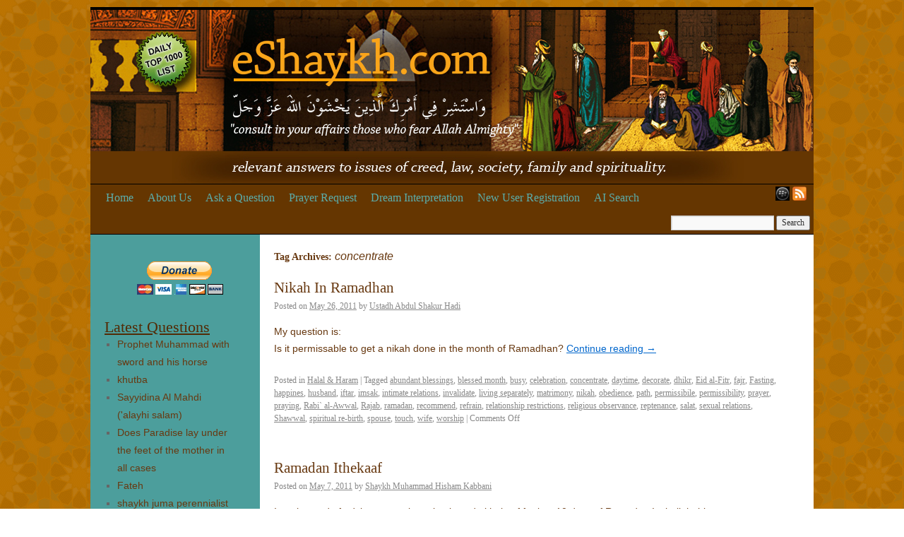

--- FILE ---
content_type: text/html; charset=UTF-8
request_url: https://eshaykh.com/tag/concentrate/
body_size: 8261
content:
<!DOCTYPE html>
<html lang="en-US">
<head>
<meta charset="UTF-8" />
<title>concentrate | eshaykh.com</title>
<link rel="profile" href="http://gmpg.org/xfn/11" />
<link rel="stylesheet" type="text/css" media="all" href="https://eshaykh.com/wp-content/themes/eshaykh/style.css" />
<link rel="pingback" href="https://eshaykh.com/xmlrpc.php" />
<meta name='robots' content='max-image-preview:large' />
	<style>img:is([sizes="auto" i], [sizes^="auto," i]) { contain-intrinsic-size: 3000px 1500px }</style>
	<link rel="alternate" type="application/rss+xml" title="eshaykh.com &raquo; Feed" href="https://eshaykh.com/feed/" />
<link rel="alternate" type="application/rss+xml" title="eshaykh.com &raquo; Comments Feed" href="https://eshaykh.com/comments/feed/" />
<link rel="alternate" type="application/rss+xml" title="eshaykh.com &raquo; concentrate Tag Feed" href="https://eshaykh.com/tag/concentrate/feed/" />
<script type="text/javascript">
/* <![CDATA[ */
window._wpemojiSettings = {"baseUrl":"https:\/\/s.w.org\/images\/core\/emoji\/16.0.1\/72x72\/","ext":".png","svgUrl":"https:\/\/s.w.org\/images\/core\/emoji\/16.0.1\/svg\/","svgExt":".svg","source":{"concatemoji":"https:\/\/eshaykh.com\/wp-includes\/js\/wp-emoji-release.min.js?ver=6.8.3"}};
/*! This file is auto-generated */
!function(s,n){var o,i,e;function c(e){try{var t={supportTests:e,timestamp:(new Date).valueOf()};sessionStorage.setItem(o,JSON.stringify(t))}catch(e){}}function p(e,t,n){e.clearRect(0,0,e.canvas.width,e.canvas.height),e.fillText(t,0,0);var t=new Uint32Array(e.getImageData(0,0,e.canvas.width,e.canvas.height).data),a=(e.clearRect(0,0,e.canvas.width,e.canvas.height),e.fillText(n,0,0),new Uint32Array(e.getImageData(0,0,e.canvas.width,e.canvas.height).data));return t.every(function(e,t){return e===a[t]})}function u(e,t){e.clearRect(0,0,e.canvas.width,e.canvas.height),e.fillText(t,0,0);for(var n=e.getImageData(16,16,1,1),a=0;a<n.data.length;a++)if(0!==n.data[a])return!1;return!0}function f(e,t,n,a){switch(t){case"flag":return n(e,"\ud83c\udff3\ufe0f\u200d\u26a7\ufe0f","\ud83c\udff3\ufe0f\u200b\u26a7\ufe0f")?!1:!n(e,"\ud83c\udde8\ud83c\uddf6","\ud83c\udde8\u200b\ud83c\uddf6")&&!n(e,"\ud83c\udff4\udb40\udc67\udb40\udc62\udb40\udc65\udb40\udc6e\udb40\udc67\udb40\udc7f","\ud83c\udff4\u200b\udb40\udc67\u200b\udb40\udc62\u200b\udb40\udc65\u200b\udb40\udc6e\u200b\udb40\udc67\u200b\udb40\udc7f");case"emoji":return!a(e,"\ud83e\udedf")}return!1}function g(e,t,n,a){var r="undefined"!=typeof WorkerGlobalScope&&self instanceof WorkerGlobalScope?new OffscreenCanvas(300,150):s.createElement("canvas"),o=r.getContext("2d",{willReadFrequently:!0}),i=(o.textBaseline="top",o.font="600 32px Arial",{});return e.forEach(function(e){i[e]=t(o,e,n,a)}),i}function t(e){var t=s.createElement("script");t.src=e,t.defer=!0,s.head.appendChild(t)}"undefined"!=typeof Promise&&(o="wpEmojiSettingsSupports",i=["flag","emoji"],n.supports={everything:!0,everythingExceptFlag:!0},e=new Promise(function(e){s.addEventListener("DOMContentLoaded",e,{once:!0})}),new Promise(function(t){var n=function(){try{var e=JSON.parse(sessionStorage.getItem(o));if("object"==typeof e&&"number"==typeof e.timestamp&&(new Date).valueOf()<e.timestamp+604800&&"object"==typeof e.supportTests)return e.supportTests}catch(e){}return null}();if(!n){if("undefined"!=typeof Worker&&"undefined"!=typeof OffscreenCanvas&&"undefined"!=typeof URL&&URL.createObjectURL&&"undefined"!=typeof Blob)try{var e="postMessage("+g.toString()+"("+[JSON.stringify(i),f.toString(),p.toString(),u.toString()].join(",")+"));",a=new Blob([e],{type:"text/javascript"}),r=new Worker(URL.createObjectURL(a),{name:"wpTestEmojiSupports"});return void(r.onmessage=function(e){c(n=e.data),r.terminate(),t(n)})}catch(e){}c(n=g(i,f,p,u))}t(n)}).then(function(e){for(var t in e)n.supports[t]=e[t],n.supports.everything=n.supports.everything&&n.supports[t],"flag"!==t&&(n.supports.everythingExceptFlag=n.supports.everythingExceptFlag&&n.supports[t]);n.supports.everythingExceptFlag=n.supports.everythingExceptFlag&&!n.supports.flag,n.DOMReady=!1,n.readyCallback=function(){n.DOMReady=!0}}).then(function(){return e}).then(function(){var e;n.supports.everything||(n.readyCallback(),(e=n.source||{}).concatemoji?t(e.concatemoji):e.wpemoji&&e.twemoji&&(t(e.twemoji),t(e.wpemoji)))}))}((window,document),window._wpemojiSettings);
/* ]]> */
</script>
<link rel='stylesheet' id='rm_material_icons-css' href='https://eshaykh.com/wp-content/plugins/custom-registration-form-builder-with-submission-manager/admin/css/material-icons.css?ver=6.8.3' type='text/css' media='all' />
<style id='wp-emoji-styles-inline-css' type='text/css'>

	img.wp-smiley, img.emoji {
		display: inline !important;
		border: none !important;
		box-shadow: none !important;
		height: 1em !important;
		width: 1em !important;
		margin: 0 0.07em !important;
		vertical-align: -0.1em !important;
		background: none !important;
		padding: 0 !important;
	}
</style>
<link rel='stylesheet' id='wp-block-library-css' href='https://eshaykh.com/wp-includes/css/dist/block-library/style.min.css?ver=6.8.3' type='text/css' media='all' />
<style id='classic-theme-styles-inline-css' type='text/css'>
/*! This file is auto-generated */
.wp-block-button__link{color:#fff;background-color:#32373c;border-radius:9999px;box-shadow:none;text-decoration:none;padding:calc(.667em + 2px) calc(1.333em + 2px);font-size:1.125em}.wp-block-file__button{background:#32373c;color:#fff;text-decoration:none}
</style>
<style id='global-styles-inline-css' type='text/css'>
:root{--wp--preset--aspect-ratio--square: 1;--wp--preset--aspect-ratio--4-3: 4/3;--wp--preset--aspect-ratio--3-4: 3/4;--wp--preset--aspect-ratio--3-2: 3/2;--wp--preset--aspect-ratio--2-3: 2/3;--wp--preset--aspect-ratio--16-9: 16/9;--wp--preset--aspect-ratio--9-16: 9/16;--wp--preset--color--black: #000000;--wp--preset--color--cyan-bluish-gray: #abb8c3;--wp--preset--color--white: #ffffff;--wp--preset--color--pale-pink: #f78da7;--wp--preset--color--vivid-red: #cf2e2e;--wp--preset--color--luminous-vivid-orange: #ff6900;--wp--preset--color--luminous-vivid-amber: #fcb900;--wp--preset--color--light-green-cyan: #7bdcb5;--wp--preset--color--vivid-green-cyan: #00d084;--wp--preset--color--pale-cyan-blue: #8ed1fc;--wp--preset--color--vivid-cyan-blue: #0693e3;--wp--preset--color--vivid-purple: #9b51e0;--wp--preset--gradient--vivid-cyan-blue-to-vivid-purple: linear-gradient(135deg,rgba(6,147,227,1) 0%,rgb(155,81,224) 100%);--wp--preset--gradient--light-green-cyan-to-vivid-green-cyan: linear-gradient(135deg,rgb(122,220,180) 0%,rgb(0,208,130) 100%);--wp--preset--gradient--luminous-vivid-amber-to-luminous-vivid-orange: linear-gradient(135deg,rgba(252,185,0,1) 0%,rgba(255,105,0,1) 100%);--wp--preset--gradient--luminous-vivid-orange-to-vivid-red: linear-gradient(135deg,rgba(255,105,0,1) 0%,rgb(207,46,46) 100%);--wp--preset--gradient--very-light-gray-to-cyan-bluish-gray: linear-gradient(135deg,rgb(238,238,238) 0%,rgb(169,184,195) 100%);--wp--preset--gradient--cool-to-warm-spectrum: linear-gradient(135deg,rgb(74,234,220) 0%,rgb(151,120,209) 20%,rgb(207,42,186) 40%,rgb(238,44,130) 60%,rgb(251,105,98) 80%,rgb(254,248,76) 100%);--wp--preset--gradient--blush-light-purple: linear-gradient(135deg,rgb(255,206,236) 0%,rgb(152,150,240) 100%);--wp--preset--gradient--blush-bordeaux: linear-gradient(135deg,rgb(254,205,165) 0%,rgb(254,45,45) 50%,rgb(107,0,62) 100%);--wp--preset--gradient--luminous-dusk: linear-gradient(135deg,rgb(255,203,112) 0%,rgb(199,81,192) 50%,rgb(65,88,208) 100%);--wp--preset--gradient--pale-ocean: linear-gradient(135deg,rgb(255,245,203) 0%,rgb(182,227,212) 50%,rgb(51,167,181) 100%);--wp--preset--gradient--electric-grass: linear-gradient(135deg,rgb(202,248,128) 0%,rgb(113,206,126) 100%);--wp--preset--gradient--midnight: linear-gradient(135deg,rgb(2,3,129) 0%,rgb(40,116,252) 100%);--wp--preset--font-size--small: 13px;--wp--preset--font-size--medium: 20px;--wp--preset--font-size--large: 36px;--wp--preset--font-size--x-large: 42px;--wp--preset--spacing--20: 0.44rem;--wp--preset--spacing--30: 0.67rem;--wp--preset--spacing--40: 1rem;--wp--preset--spacing--50: 1.5rem;--wp--preset--spacing--60: 2.25rem;--wp--preset--spacing--70: 3.38rem;--wp--preset--spacing--80: 5.06rem;--wp--preset--shadow--natural: 6px 6px 9px rgba(0, 0, 0, 0.2);--wp--preset--shadow--deep: 12px 12px 50px rgba(0, 0, 0, 0.4);--wp--preset--shadow--sharp: 6px 6px 0px rgba(0, 0, 0, 0.2);--wp--preset--shadow--outlined: 6px 6px 0px -3px rgba(255, 255, 255, 1), 6px 6px rgba(0, 0, 0, 1);--wp--preset--shadow--crisp: 6px 6px 0px rgba(0, 0, 0, 1);}:where(.is-layout-flex){gap: 0.5em;}:where(.is-layout-grid){gap: 0.5em;}body .is-layout-flex{display: flex;}.is-layout-flex{flex-wrap: wrap;align-items: center;}.is-layout-flex > :is(*, div){margin: 0;}body .is-layout-grid{display: grid;}.is-layout-grid > :is(*, div){margin: 0;}:where(.wp-block-columns.is-layout-flex){gap: 2em;}:where(.wp-block-columns.is-layout-grid){gap: 2em;}:where(.wp-block-post-template.is-layout-flex){gap: 1.25em;}:where(.wp-block-post-template.is-layout-grid){gap: 1.25em;}.has-black-color{color: var(--wp--preset--color--black) !important;}.has-cyan-bluish-gray-color{color: var(--wp--preset--color--cyan-bluish-gray) !important;}.has-white-color{color: var(--wp--preset--color--white) !important;}.has-pale-pink-color{color: var(--wp--preset--color--pale-pink) !important;}.has-vivid-red-color{color: var(--wp--preset--color--vivid-red) !important;}.has-luminous-vivid-orange-color{color: var(--wp--preset--color--luminous-vivid-orange) !important;}.has-luminous-vivid-amber-color{color: var(--wp--preset--color--luminous-vivid-amber) !important;}.has-light-green-cyan-color{color: var(--wp--preset--color--light-green-cyan) !important;}.has-vivid-green-cyan-color{color: var(--wp--preset--color--vivid-green-cyan) !important;}.has-pale-cyan-blue-color{color: var(--wp--preset--color--pale-cyan-blue) !important;}.has-vivid-cyan-blue-color{color: var(--wp--preset--color--vivid-cyan-blue) !important;}.has-vivid-purple-color{color: var(--wp--preset--color--vivid-purple) !important;}.has-black-background-color{background-color: var(--wp--preset--color--black) !important;}.has-cyan-bluish-gray-background-color{background-color: var(--wp--preset--color--cyan-bluish-gray) !important;}.has-white-background-color{background-color: var(--wp--preset--color--white) !important;}.has-pale-pink-background-color{background-color: var(--wp--preset--color--pale-pink) !important;}.has-vivid-red-background-color{background-color: var(--wp--preset--color--vivid-red) !important;}.has-luminous-vivid-orange-background-color{background-color: var(--wp--preset--color--luminous-vivid-orange) !important;}.has-luminous-vivid-amber-background-color{background-color: var(--wp--preset--color--luminous-vivid-amber) !important;}.has-light-green-cyan-background-color{background-color: var(--wp--preset--color--light-green-cyan) !important;}.has-vivid-green-cyan-background-color{background-color: var(--wp--preset--color--vivid-green-cyan) !important;}.has-pale-cyan-blue-background-color{background-color: var(--wp--preset--color--pale-cyan-blue) !important;}.has-vivid-cyan-blue-background-color{background-color: var(--wp--preset--color--vivid-cyan-blue) !important;}.has-vivid-purple-background-color{background-color: var(--wp--preset--color--vivid-purple) !important;}.has-black-border-color{border-color: var(--wp--preset--color--black) !important;}.has-cyan-bluish-gray-border-color{border-color: var(--wp--preset--color--cyan-bluish-gray) !important;}.has-white-border-color{border-color: var(--wp--preset--color--white) !important;}.has-pale-pink-border-color{border-color: var(--wp--preset--color--pale-pink) !important;}.has-vivid-red-border-color{border-color: var(--wp--preset--color--vivid-red) !important;}.has-luminous-vivid-orange-border-color{border-color: var(--wp--preset--color--luminous-vivid-orange) !important;}.has-luminous-vivid-amber-border-color{border-color: var(--wp--preset--color--luminous-vivid-amber) !important;}.has-light-green-cyan-border-color{border-color: var(--wp--preset--color--light-green-cyan) !important;}.has-vivid-green-cyan-border-color{border-color: var(--wp--preset--color--vivid-green-cyan) !important;}.has-pale-cyan-blue-border-color{border-color: var(--wp--preset--color--pale-cyan-blue) !important;}.has-vivid-cyan-blue-border-color{border-color: var(--wp--preset--color--vivid-cyan-blue) !important;}.has-vivid-purple-border-color{border-color: var(--wp--preset--color--vivid-purple) !important;}.has-vivid-cyan-blue-to-vivid-purple-gradient-background{background: var(--wp--preset--gradient--vivid-cyan-blue-to-vivid-purple) !important;}.has-light-green-cyan-to-vivid-green-cyan-gradient-background{background: var(--wp--preset--gradient--light-green-cyan-to-vivid-green-cyan) !important;}.has-luminous-vivid-amber-to-luminous-vivid-orange-gradient-background{background: var(--wp--preset--gradient--luminous-vivid-amber-to-luminous-vivid-orange) !important;}.has-luminous-vivid-orange-to-vivid-red-gradient-background{background: var(--wp--preset--gradient--luminous-vivid-orange-to-vivid-red) !important;}.has-very-light-gray-to-cyan-bluish-gray-gradient-background{background: var(--wp--preset--gradient--very-light-gray-to-cyan-bluish-gray) !important;}.has-cool-to-warm-spectrum-gradient-background{background: var(--wp--preset--gradient--cool-to-warm-spectrum) !important;}.has-blush-light-purple-gradient-background{background: var(--wp--preset--gradient--blush-light-purple) !important;}.has-blush-bordeaux-gradient-background{background: var(--wp--preset--gradient--blush-bordeaux) !important;}.has-luminous-dusk-gradient-background{background: var(--wp--preset--gradient--luminous-dusk) !important;}.has-pale-ocean-gradient-background{background: var(--wp--preset--gradient--pale-ocean) !important;}.has-electric-grass-gradient-background{background: var(--wp--preset--gradient--electric-grass) !important;}.has-midnight-gradient-background{background: var(--wp--preset--gradient--midnight) !important;}.has-small-font-size{font-size: var(--wp--preset--font-size--small) !important;}.has-medium-font-size{font-size: var(--wp--preset--font-size--medium) !important;}.has-large-font-size{font-size: var(--wp--preset--font-size--large) !important;}.has-x-large-font-size{font-size: var(--wp--preset--font-size--x-large) !important;}
:where(.wp-block-post-template.is-layout-flex){gap: 1.25em;}:where(.wp-block-post-template.is-layout-grid){gap: 1.25em;}
:where(.wp-block-columns.is-layout-flex){gap: 2em;}:where(.wp-block-columns.is-layout-grid){gap: 2em;}
:root :where(.wp-block-pullquote){font-size: 1.5em;line-height: 1.6;}
</style>
<link rel='stylesheet' id='st-widget-css' href='https://eshaykh.com/wp-content/plugins/share-this/css/style.css?ver=6.8.3' type='text/css' media='all' />
<link rel='stylesheet' id='custom-registration-form-builder-with-submission-manager/registration_magic.php-css' href='https://eshaykh.com/wp-content/plugins/custom-registration-form-builder-with-submission-manager/public/css/style_rm_front_end.css?ver=6.0.6.9' type='text/css' media='all' />
<link rel='stylesheet' id='rm-form-revamp-theme-css' href='https://eshaykh.com/wp-content/plugins/custom-registration-form-builder-with-submission-manager/public/css/rm-form-theme-classic.css?ver=6.0.6.9' type='text/css' media='all' />
<link rel='stylesheet' id='rm-form-revamp-style-css' href='https://eshaykh.com/wp-content/plugins/custom-registration-form-builder-with-submission-manager/public/css/rm-form-common-utility.css?ver=6.8.3' type='text/css' media='all' />
<link rel='stylesheet' id='wp-pagenavi-css' href='https://eshaykh.com/wp-content/plugins/wp-pagenavi/pagenavi-css.css?ver=2.70' type='text/css' media='all' />
<script type="text/javascript" src="https://eshaykh.com/wp-includes/js/jquery/jquery.min.js?ver=3.7.1" id="jquery-core-js"></script>
<script type="text/javascript" src="https://eshaykh.com/wp-includes/js/jquery/jquery-migrate.min.js?ver=3.4.1" id="jquery-migrate-js"></script>
<link rel="https://api.w.org/" href="https://eshaykh.com/wp-json/" /><link rel="alternate" title="JSON" type="application/json" href="https://eshaykh.com/wp-json/wp/v2/tags/8339" /><link rel="EditURI" type="application/rsd+xml" title="RSD" href="https://eshaykh.com/xmlrpc.php?rsd" />
<script charset="utf-8" type="text/javascript" src="http://w.sharethis.com/button/buttons.js"></script><script type="text/javascript">stLight.options({publisher:'wp.eba75e36-4517-4365-b0fe-0d5f720e0acc'});var st_type='wordpress3.0.1';</script></head>

<body class="archive tag tag-concentrate tag-8339 wp-theme-eshaykh">
<div id="wrapper" class="hfeed">
	<div id="header">
		<div id="masthead">
			<div id="branding" role="banner">
				

										<img src="https://eshaykh.com/wp-content/themes/eshaykh/images/headers/eshaykhbanner.jpg" width="1024"  alt="" />
								</div><!-- #branding -->

			<div id="access" role="navigation">
			  				<div class="skip-link screen-reader-text"><a href="#content" title="Skip to content">Skip to content</a></div>
								<div class="menu-header"><ul id="menu-primary-navigation" class="menu"><li id="menu-item-9747" class="menu-item menu-item-type-post_type menu-item-object-page menu-item-home menu-item-9747"><a href="https://eshaykh.com/">Home</a></li>
<li id="menu-item-9751" class="menu-item menu-item-type-post_type menu-item-object-page menu-item-9751"><a href="https://eshaykh.com/about/">About Us</a></li>
<li id="menu-item-209559" class="menu-item menu-item-type-post_type menu-item-object-page menu-item-209559"><a href="https://eshaykh.com/ask-a-question/">Ask a Question</a></li>
<li id="menu-item-209560" class="menu-item menu-item-type-post_type menu-item-object-page menu-item-209560"><a href="https://eshaykh.com/prayer-request/">Prayer Request</a></li>
<li id="menu-item-209561" class="menu-item menu-item-type-post_type menu-item-object-page menu-item-209561"><a href="https://eshaykh.com/dreams/">Dream Interpretation</a></li>
<li id="menu-item-209581" class="menu-item menu-item-type-post_type menu-item-object-page menu-item-209581"><a href="https://eshaykh.com/new-user-registration/">New User Registration</a></li>
<li id="menu-item-233181" class="menu-item menu-item-type-custom menu-item-object-custom menu-item-233181"><a href="https://chatgpt.com/g/g-68803d8293b08191bf5083f951fcafff-eshaykh-ai">AI Search</a></li>
</ul></div>				
				<a href="https://eshaykh.com/feed/" title="Syndicate this site using RSS" style="float: right; padding-left:2px;">
                    <img src="https://eshaykh.com/wp-content/themes/eshaykh/images/feed-icon-28x28.png" alt="RSS Feed" title="RSS Feed" width="20px" height="20px"/>
                </a>
                <a href="http://appworld.blackberry.com/webstore/content/15737" title="Blackberry RSS Reader" style="float: right; padding-right:2px">
                    <img src="https://eshaykh.com/wp-content/themes/eshaykh/images/bb_logo_small.jpeg" width="20px" height="20px" alt="Blackberry RSS Reader" title="Blackberry RSS Reader" />
                </a>
				
				<div id="navsearch"><form role="search" method="get" id="searchform" class="searchform" action="https://eshaykh.com/search">
				<div>
					<label class="screen-reader-text" for="q">Search for:</label>
					<input type="text" value="" name="q" id="q" />
					<input type="submit" id="searchsubmit" value="Search" />
				</div>
			</form></div>
			</div><!-- #access -->
		</div><!-- #masthead -->
	</div><!-- #header -->

	<div id="main">

		<div id="container">
			<div id="content" role="main">

				<h1 class="page-title">Tag Archives: <span>concentrate</span></h1>




	 

			<div id="post-37521" class="post-37521 post type-post status-publish format-standard hentry category-halal_haram tag-abundant-blessings tag-blessed-month tag-busy tag-celebration tag-concentrate tag-daytime tag-decorate tag-dhikr tag-eid-al-fitr tag-fajr tag-fast tag-happines tag-husband tag-iftar tag-imsak tag-intimate-relations tag-invalidate tag-living-separately tag-matrimony tag-nikah tag-obedience tag-path tag-permissibile tag-permissibility tag-prayer-2 tag-praying tag-rabi-al-awwal tag-rajab tag-ramadan tag-recommend tag-refrain tag-relationship-restrictions tag-religious-observance tag-reptenance tag-salat tag-sexual-relations tag-shawwal tag-spiritual-re-birth tag-spouse tag-touch tag-wife tag-worship">
			<h2 class="entry-title"><a href="https://eshaykh.com/halal_haram/nikah-in-ramadhan/" title="Permalink to Nikah In Ramadhan" rel="bookmark"><!--:en-->Nikah In Ramadhan<!--:--></a></h2>

			<div class="entry-meta">
				<span class="meta-prep meta-prep-author">Posted on</span> <a href="https://eshaykh.com/halal_haram/nikah-in-ramadhan/" title="1:55 pm" rel="bookmark"><span class="entry-date">May 26, 2011</span></a> <span class="meta-sep">by</span> <span class="author vcard"><a class="url fn n" href="https://eshaykh.com/author/abdul-shakur-hadi/" title="View all posts by Ustadh Abdul Shakur Hadi">Ustadh Abdul Shakur Hadi</a></span>			</div><!-- .entry-meta -->

				<div class="entry-summary">
				<p><!--:en-->My question is:<br />
Is it permissable to get a nikah done in the month of Ramadhan?  <!--:--> <a href="https://eshaykh.com/halal_haram/nikah-in-ramadhan/">Continue reading <span class="meta-nav">&rarr;</span></a></p>
<p class="no-break"><span class='st_facebook' st_title='Nikah In Ramadhan' st_url='https://eshaykh.com/halal_haram/nikah-in-ramadhan/' ></span><span class='st_twitter' st_title='Nikah In Ramadhan' st_url='https://eshaykh.com/halal_haram/nikah-in-ramadhan/' ></span><span class='st_email' st_title='Nikah In Ramadhan' st_url='https://eshaykh.com/halal_haram/nikah-in-ramadhan/' ></span><span class='st_sharethis' st_title='Nikah In Ramadhan' st_url='https://eshaykh.com/halal_haram/nikah-in-ramadhan/' ></span></p>			</div><!-- .entry-summary -->
	
			<div class="entry-utility">
									<span class="cat-links">
						<span class="entry-utility-prep entry-utility-prep-cat-links">Posted in</span> <a href="https://eshaykh.com/category/halal_haram/" rel="category tag">Halal &amp; Haram</a>					</span>
					<span class="meta-sep">|</span>
													<span class="tag-links">
						<span class="entry-utility-prep entry-utility-prep-tag-links">Tagged</span> <a href="https://eshaykh.com/tag/abundant-blessings/" rel="tag">abundant blessings</a>, <a href="https://eshaykh.com/tag/blessed-month/" rel="tag">blessed month</a>, <a href="https://eshaykh.com/tag/busy/" rel="tag">busy</a>, <a href="https://eshaykh.com/tag/celebration/" rel="tag">celebration</a>, <a href="https://eshaykh.com/tag/concentrate/" rel="tag">concentrate</a>, <a href="https://eshaykh.com/tag/daytime/" rel="tag">daytime</a>, <a href="https://eshaykh.com/tag/decorate/" rel="tag">decorate</a>, <a href="https://eshaykh.com/tag/dhikr/" rel="tag">dhikr</a>, <a href="https://eshaykh.com/tag/eid-al-fitr/" rel="tag">Eid al-Fitr</a>, <a href="https://eshaykh.com/tag/fajr/" rel="tag">fajr</a>, <a href="https://eshaykh.com/tag/fast/" rel="tag">Fasting</a>, <a href="https://eshaykh.com/tag/happines/" rel="tag">happines</a>, <a href="https://eshaykh.com/tag/husband/" rel="tag">husband</a>, <a href="https://eshaykh.com/tag/iftar/" rel="tag">iftar</a>, <a href="https://eshaykh.com/tag/imsak/" rel="tag">imsak</a>, <a href="https://eshaykh.com/tag/intimate-relations/" rel="tag">intimate relations</a>, <a href="https://eshaykh.com/tag/invalidate/" rel="tag">invalidate</a>, <a href="https://eshaykh.com/tag/living-separately/" rel="tag">living separately</a>, <a href="https://eshaykh.com/tag/matrimony/" rel="tag">matrimony</a>, <a href="https://eshaykh.com/tag/nikah/" rel="tag">nikah</a>, <a href="https://eshaykh.com/tag/obedience/" rel="tag">obedience</a>, <a href="https://eshaykh.com/tag/path/" rel="tag">path</a>, <a href="https://eshaykh.com/tag/permissibile/" rel="tag">permissibile</a>, <a href="https://eshaykh.com/tag/permissibility/" rel="tag">permissibility</a>, <a href="https://eshaykh.com/tag/prayer-2/" rel="tag">prayer</a>, <a href="https://eshaykh.com/tag/praying/" rel="tag">praying</a>, <a href="https://eshaykh.com/tag/rabi-al-awwal/" rel="tag">Rabi` al-Awwal</a>, <a href="https://eshaykh.com/tag/rajab/" rel="tag">Rajab</a>, <a href="https://eshaykh.com/tag/ramadan/" rel="tag">ramadan</a>, <a href="https://eshaykh.com/tag/recommend/" rel="tag">recommend</a>, <a href="https://eshaykh.com/tag/refrain/" rel="tag">refrain</a>, <a href="https://eshaykh.com/tag/relationship-restrictions/" rel="tag">relationship restrictions</a>, <a href="https://eshaykh.com/tag/religious-observance/" rel="tag">religious observance</a>, <a href="https://eshaykh.com/tag/reptenance/" rel="tag">reptenance</a>, <a href="https://eshaykh.com/tag/salat/" rel="tag">salat</a>, <a href="https://eshaykh.com/tag/sexual-relations/" rel="tag">sexual relations</a>, <a href="https://eshaykh.com/tag/shawwal/" rel="tag">Shawwal</a>, <a href="https://eshaykh.com/tag/spiritual-re-birth/" rel="tag">spiritual re-birth</a>, <a href="https://eshaykh.com/tag/spouse/" rel="tag">spouse</a>, <a href="https://eshaykh.com/tag/touch/" rel="tag">touch</a>, <a href="https://eshaykh.com/tag/wife/" rel="tag">wife</a>, <a href="https://eshaykh.com/tag/worship/" rel="tag">worship</a>					</span>
					<span class="meta-sep">|</span>
								<span class="comments-link"><span>Comments Off<span class="screen-reader-text"> on <!--:en-->Nikah In Ramadhan<!--:--></span></span></span>
							</div><!-- .entry-utility -->
		</div><!-- #post-## -->

		
	


			<div id="post-34329" class="post-34329 post type-post status-publish format-standard hentry category-ibadat-worship tag-awrad tag-cleansed tag-concentrate tag-dhikr tag-family-2 tag-forgiveness tag-house tag-itikaf tag-listen tag-naqshbandi-awrad-book tag-noise tag-quran tag-ramadan tag-read tag-recite tag-successful-marriage tag-sunnah">
			<h2 class="entry-title"><a href="https://eshaykh.com/ibadat-worship/ramadan-ithekaaf/" title="Permalink to Ramadan Ithekaaf" rel="bookmark"><!--:en-->Ramadan Ithekaaf<!--:--></a></h2>

			<div class="entry-meta">
				<span class="meta-prep meta-prep-author">Posted on</span> <a href="https://eshaykh.com/ibadat-worship/ramadan-ithekaaf/" title="2:13 pm" rel="bookmark"><span class="entry-date">May 7, 2011</span></a> <span class="meta-sep">by</span> <span class="author vcard"><a class="url fn n" href="https://eshaykh.com/author/msh/" title="View all posts by Shaykh Muhammad Hisham Kabbani">Shaykh Muhammad Hisham Kabbani</a></span>			</div><!-- .entry-meta -->

				<div class="entry-summary">
				<p><!--:en-->I am in need of advice, as my intention is to do ithekaaf for last 10 days of Ramadan Inshallah this year&#8230;<!--:--> <a href="https://eshaykh.com/ibadat-worship/ramadan-ithekaaf/">Continue reading <span class="meta-nav">&rarr;</span></a></p>
<p class="no-break"><span class='st_facebook' st_title='Ramadan Ithekaaf' st_url='https://eshaykh.com/ibadat-worship/ramadan-ithekaaf/' ></span><span class='st_twitter' st_title='Ramadan Ithekaaf' st_url='https://eshaykh.com/ibadat-worship/ramadan-ithekaaf/' ></span><span class='st_email' st_title='Ramadan Ithekaaf' st_url='https://eshaykh.com/ibadat-worship/ramadan-ithekaaf/' ></span><span class='st_sharethis' st_title='Ramadan Ithekaaf' st_url='https://eshaykh.com/ibadat-worship/ramadan-ithekaaf/' ></span></p>			</div><!-- .entry-summary -->
	
			<div class="entry-utility">
									<span class="cat-links">
						<span class="entry-utility-prep entry-utility-prep-cat-links">Posted in</span> <a href="https://eshaykh.com/category/ibadat-worship/" rel="category tag">`Ibadat - Worship</a>					</span>
					<span class="meta-sep">|</span>
													<span class="tag-links">
						<span class="entry-utility-prep entry-utility-prep-tag-links">Tagged</span> <a href="https://eshaykh.com/tag/awrad/" rel="tag">awrad</a>, <a href="https://eshaykh.com/tag/cleansed/" rel="tag">cleansed</a>, <a href="https://eshaykh.com/tag/concentrate/" rel="tag">concentrate</a>, <a href="https://eshaykh.com/tag/dhikr/" rel="tag">dhikr</a>, <a href="https://eshaykh.com/tag/family-2/" rel="tag">family</a>, <a href="https://eshaykh.com/tag/forgiveness/" rel="tag">forgiveness</a>, <a href="https://eshaykh.com/tag/house/" rel="tag">house</a>, <a href="https://eshaykh.com/tag/itikaf/" rel="tag">i`tikaf</a>, <a href="https://eshaykh.com/tag/listen/" rel="tag">listen</a>, <a href="https://eshaykh.com/tag/naqshbandi-awrad-book/" rel="tag">Naqshbandi awrad book</a>, <a href="https://eshaykh.com/tag/noise/" rel="tag">noise</a>, <a href="https://eshaykh.com/tag/quran/" rel="tag">Quran</a>, <a href="https://eshaykh.com/tag/ramadan/" rel="tag">ramadan</a>, <a href="https://eshaykh.com/tag/read/" rel="tag">read</a>, <a href="https://eshaykh.com/tag/recite/" rel="tag">recite</a>, <a href="https://eshaykh.com/tag/successful-marriage/" rel="tag">successful marriage</a>, <a href="https://eshaykh.com/tag/sunnah/" rel="tag">Sunnah</a>					</span>
					<span class="meta-sep">|</span>
								<span class="comments-link"><span>Comments Off<span class="screen-reader-text"> on <!--:en-->Ramadan Ithekaaf<!--:--></span></span></span>
							</div><!-- .entry-utility -->
		</div><!-- #post-## -->

		
	

			</div><!-- #content -->
		</div><!-- #container -->


		<div id="primary" class="widget-area" role="complementary">
			<ul class="xoxo">

<li id="text-3" class="widget-container widget_text">			<div class="textwidget"><div id="donate-right">
                             <form action="https://www.paypal.com/cgi-bin/webscr" method="post">
                                 <input type="hidden" name="cmd" value="_s-xclick">
                                 <input type="hidden" name="hosted_button_id" value="WDWFN25GX24XQ">
                                 <input type="image" id="donation-image" src="/wp-content/themes/eshaykh/images/btn_donateCC_LG.gif" border="0" name="submit" alt="PayPal - The safer, easier way to pay online!">
                                 <img alt="" border="0" src="https://www.paypal.com/en_US/i/scr/pixel.gif" width="1" height="1">
                             </form>
                        </div></div>
		</li>
		<li id="recent-posts-3" class="widget-container widget_recent_entries">
		<h3 class="widget-title">Latest Questions</h3>
		<ul>
											<li>
					<a href="https://eshaykh.com/dreams/prophet-muhammad-with-sword-and-his-horse/"><!--:en-->Prophet Muhammad with sword and his horse<!--:--></a>
									</li>
											<li>
					<a href="https://eshaykh.com/ibadat-worship/khutba-2/"><!--:en-->khutba<!--:--></a>
									</li>
											<li>
					<a href="https://eshaykh.com/sufism/sayyidina-al-mahdi-alayhi-salam/"><!--:en-->Sayyidina Al Mahdi (&#039;alayhi salam)<!--:--></a>
									</li>
											<li>
					<a href="https://eshaykh.com/family/paradise-under-feet-of-negligent-mother/"><!--:en-->Does Paradise lay under the feet of the mother in all cases<!--:--></a>
									</li>
											<li>
					<a href="https://eshaykh.com/uncategorized/fatawa-ibn-taymiyya/"><!--:en-->Fateh<!--:--></a>
									</li>
											<li>
					<a href="https://eshaykh.com/ibadat-worship/shaykh-juma-perennialist-statement/"><!--:en-->shaykh juma perennialist statement<!--:--></a>
									</li>
											<li>
					<a href="https://eshaykh.com/dreams/prophet-grave-dream/"><!--:en-->Prophet grave dream<!--:--></a>
									</li>
											<li>
					<a href="https://eshaykh.com/dreams/unusual-dream-2/"><!--:en-->Unusual Dream<!--:--></a>
									</li>
											<li>
					<a href="https://eshaykh.com/dreams/saw-rasool-allah-in-my-dream/"><!--:en-->Saw rasool Allah in my dream<!--:--></a>
									</li>
											<li>
					<a href="https://eshaykh.com/ibadat-worship/zakat-sadaqah/dual-reward-for-sadaqah/"><!--:en-->Dual Reward for Sadaqah?<!--:--></a>
									</li>
					</ul>

		</li>			</ul>
		</div><!-- #primary .widget-area -->

	</div><!-- #main -->

	<div id="footer" role="contentinfo">
		<div id="colophon">



			<div id="site-info">
				<a href="https://eshaykh.com/" title="eshaykh.com" rel="home">
					eshaykh.com				</a><a>&nbsp|&nbsp</a> 
				<a href="http://en.wikipedia.org/wiki/Islamic_terms">Glossary</a>
			</div><!-- #site-info -->

			<div id="site-generator">
								<a href="http://wordpress.org/"
						title="Semantic Personal Publishing Platform" rel="generator">
					Powered by WordPress.				</a>
			</div><!-- #site-generator -->

		</div><!-- #colophon -->
	</div><!-- #footer -->

</div><!-- #wrapper -->

<script type="speculationrules">
{"prefetch":[{"source":"document","where":{"and":[{"href_matches":"\/*"},{"not":{"href_matches":["\/wp-*.php","\/wp-admin\/*","\/wp-content\/uploads\/*","\/wp-content\/*","\/wp-content\/plugins\/*","\/wp-content\/themes\/eshaykh\/*","\/*\\?(.+)"]}},{"not":{"selector_matches":"a[rel~=\"nofollow\"]"}},{"not":{"selector_matches":".no-prefetch, .no-prefetch a"}}]},"eagerness":"conservative"}]}
</script>
    <script>
    (function(i,s,o,g,r,a,m){i['GoogleAnalyticsObject']=r;i[r]=i[r]||function(){
        (i[r].q=i[r].q||[]).push(arguments)},i[r].l=1*new Date();a=s.createElement(o),
  m=s.getElementsByTagName(o)[0];a.async=1;a.src=g;m.parentNode.insertBefore(a,m)
  })(window,document,'script','//www.google-analytics.com/analytics.js','ga');

  ga('create', 'UA-984942-10', 'auto');
  ga('send', 'pageview');

    </script>
<script type="text/javascript" src="https://eshaykh.com/wp-includes/js/jquery/ui/core.min.js?ver=1.13.3" id="jquery-ui-core-js"></script>
<script type="text/javascript" src="https://eshaykh.com/wp-includes/js/jquery/ui/mouse.min.js?ver=1.13.3" id="jquery-ui-mouse-js"></script>
<script type="text/javascript" src="https://eshaykh.com/wp-includes/js/jquery/ui/resizable.min.js?ver=1.13.3" id="jquery-ui-resizable-js"></script>
<script type="text/javascript" src="https://eshaykh.com/wp-includes/js/jquery/ui/draggable.min.js?ver=1.13.3" id="jquery-ui-draggable-js"></script>
<script type="text/javascript" src="https://eshaykh.com/wp-includes/js/jquery/ui/controlgroup.min.js?ver=1.13.3" id="jquery-ui-controlgroup-js"></script>
<script type="text/javascript" src="https://eshaykh.com/wp-includes/js/jquery/ui/checkboxradio.min.js?ver=1.13.3" id="jquery-ui-checkboxradio-js"></script>
<script type="text/javascript" src="https://eshaykh.com/wp-includes/js/jquery/ui/button.min.js?ver=1.13.3" id="jquery-ui-button-js"></script>
<script type="text/javascript" src="https://eshaykh.com/wp-includes/js/jquery/ui/dialog.min.js?ver=1.13.3" id="jquery-ui-dialog-js"></script>
<script>(function(){function c(){var b=a.contentDocument||a.contentWindow.document;if(b){var d=b.createElement('script');d.innerHTML="window.__CF$cv$params={r:'9c17b1c21bc2962d',t:'MTc2OTAwNzc2NC4wMDAwMDA='};var a=document.createElement('script');a.nonce='';a.src='/cdn-cgi/challenge-platform/scripts/jsd/main.js';document.getElementsByTagName('head')[0].appendChild(a);";b.getElementsByTagName('head')[0].appendChild(d)}}if(document.body){var a=document.createElement('iframe');a.height=1;a.width=1;a.style.position='absolute';a.style.top=0;a.style.left=0;a.style.border='none';a.style.visibility='hidden';document.body.appendChild(a);if('loading'!==document.readyState)c();else if(window.addEventListener)document.addEventListener('DOMContentLoaded',c);else{var e=document.onreadystatechange||function(){};document.onreadystatechange=function(b){e(b);'loading'!==document.readyState&&(document.onreadystatechange=e,c())}}}})();</script></body>
</html>
